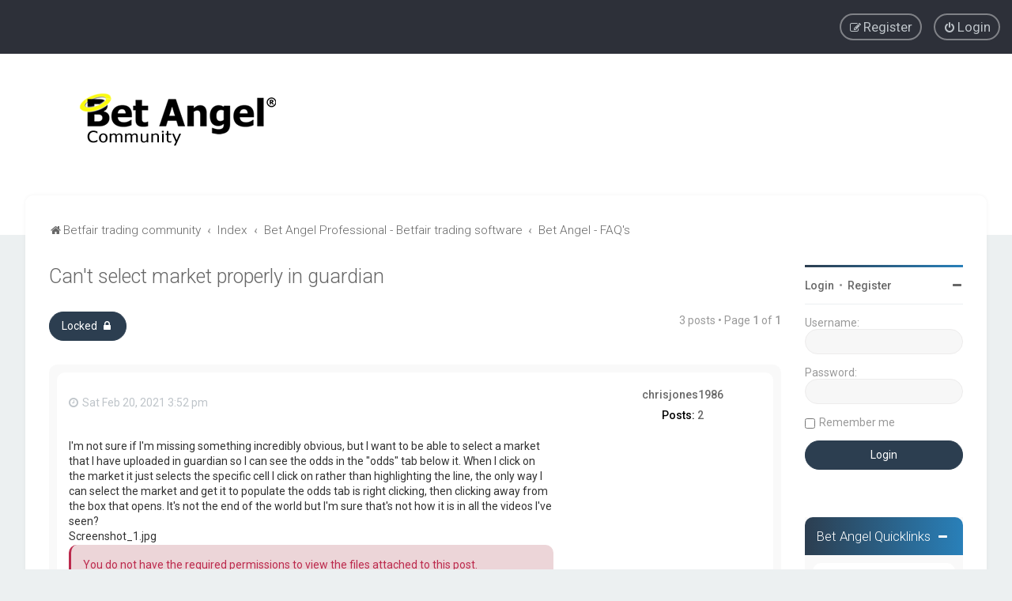

--- FILE ---
content_type: text/html; charset=UTF-8
request_url: https://forum.betangel.com/viewtopic.php?f=47&p=255385&sid=0d05e84f71ca2f0b6a3a9abd7b961184
body_size: 9088
content:
<!DOCTYPE html>
<html dir="ltr" lang="en-gb">
<head>
<meta charset="utf-8" />

<meta http-equiv="X-UA-Compatible" content="IE=edge">
<meta name="viewport" content="width=device-width, initial-scale=1" />

<title>Can't select market properly in guardian - Betfair forum | Betfair trading community</title>

	<link rel="alternate" type="application/atom+xml" title="Feed - Betfair forum | Betfair trading community" href="/app.php/feed?sid=ec1f54d201a529fa58479fe1753ea14e">	<link rel="alternate" type="application/atom+xml" title="Feed - News" href="/app.php/feed/news?sid=ec1f54d201a529fa58479fe1753ea14e">	<link rel="alternate" type="application/atom+xml" title="Feed - All forums" href="/app.php/feed/forums?sid=ec1f54d201a529fa58479fe1753ea14e">		<link rel="alternate" type="application/atom+xml" title="Feed - Active Topics" href="/app.php/feed/topics_active?sid=ec1f54d201a529fa58479fe1753ea14e">	<link rel="alternate" type="application/atom+xml" title="Feed - Forum - Bet Angel - FAQ's" href="/app.php/feed/forum/47?sid=ec1f54d201a529fa58479fe1753ea14e">	<link rel="alternate" type="application/atom+xml" title="Feed - Topic - Can't select market properly in guardian" href="/app.php/feed/topic/23119?sid=ec1f54d201a529fa58479fe1753ea14e">	
	<link rel="canonical" href="https://forum.betangel.com/viewtopic.php?t=23119">

	<link rel="icon" href="https://forum.betangel.com/ext/planetstyles/flightdeck/store/icon32x32.png" />

<!--
	phpBB style name: Milk v2
	Based on style:   Merlin Framework (http://www.planetstyles.net)
-->



	<link href="https://fonts.googleapis.com/css?family=Roboto:300,400,500" rel="stylesheet">
    <style type="text/css">body {font-family: "Roboto", Arial, Helvetica, sans-serif; font-size: 14px;}</style>


<link href="./assets/css/font-awesome.min.css?assets_version=42" rel="stylesheet">
<link href="./styles/Milk_v2/theme/stylesheet.css?assets_version=42" rel="stylesheet">
<link href="./styles/Milk_v2/theme/en/stylesheet.css?assets_version=42?assets_version=42" rel="stylesheet">

<link href="./styles/Milk_v2/theme/blank.css?assets_version=42" rel="stylesheet" class="colour_switch_link"  />

	<link href="./styles/Milk_v2/theme/rounded.css?assets_version=42" rel="stylesheet" />

        	<link href="./styles/Milk_v2/theme/colour-presets/Nighthawk.css?assets_version=42" rel="stylesheet" class="preset_stylesheet">
    
<link href="./styles/Milk_v2/theme/animate.css" rel="stylesheet" />
<style type="text/css">
	#nav-main, #logo, #site-description h1, #site-description p, #nav-breadcrumbs, #page-body {
		transform: translateY(-15px);
		transition: .75s ease-in-out;
	}
</style>


<style type="text/css">
			.forums .row-item:before, .topics .row-item:before, .pmlist .row-item:before, .cplist .row-item:before {
			border-radius: 50%;
		}
	

		.forum_header {
					background-image: none;
			background-color: transparent;
		
					background-repeat: no-repeat;
		
					background-position: center top;
		
		"
	}

				/* Opens parallax window */
		.headerbar {
			background: none;
		}
			
</style>







<!--[if lte IE 9]>
	<link href="./styles/Milk_v2/theme/tweaks.css?assets_version=42" rel="stylesheet">
<![endif]-->



<link href="./styles/Milk_v2/theme/extensions.css?assets_version=42" rel="stylesheet">



<!-- Global site tag (gtag.js) - Google Analytics -->
<script async src="https://www.googletagmanager.com/gtag/js?id=G-WRSRJ7FSP2"></script>
<script>
  window.dataLayer = window.dataLayer || [];
  function gtag(){dataLayer.push(arguments);}
  gtag('js', new Date());
  gtag('config', 'G-WRSRJ7FSP2');
</script>

<!-- Hotjar Tracking Code for https://www.betangel.com -->
<script>
    (function(h,o,t,j,a,r){
        h.hj=h.hj||function(){(h.hj.q=h.hj.q||[]).push(arguments)};
        h._hjSettings={hjid:3103234,hjsv:6};
        a=o.getElementsByTagName('head')[0];
        r=o.createElement('script');r.async=1;
        r.src=t+h._hjSettings.hjid+j+h._hjSettings.hjsv;
        a.appendChild(r);
    })(window,document,'https://static.hotjar.com/c/hotjar-','.js?sv=');
</script>
</head>
<body id="phpbb" class="nojs notouch section-viewtopic ltr  sidebar-right-only body-layout-Fluid content_block_header_block high_contrast_links navbar_o_header css_icons_enabled">

    <div id="wrap" class="wrap">
        <a id="top" class="top-anchor" accesskey="t"></a>

        <div id="page-header">


                <div class="navbar" role="navigation">
	<div class="inner">

	<ul id="nav-main" class="nav-main linklist" role="menubar">

		<li id="quick-links" class="quick-links dropdown-container responsive-menu hidden" data-skip-responsive="true">
			<a href="#" class="dropdown-trigger">
				<i class="icon fa-bars fa-fw" aria-hidden="true"></i><span>Quick links</span>
			</a>
			<div class="dropdown">
				<div class="pointer"><div class="pointer-inner"></div></div>
				<ul class="dropdown-contents" role="menu">
					
					
										<li class="separator"></li>

									</ul>
			</div>
		</li>

				<!-- <li data-skip-responsive="true">
			<a href="/app.php/help/faq?sid=ec1f54d201a529fa58479fe1753ea14e" rel="help" title="Frequently Asked Questions" role="menuitem">
				<i class="icon fa-question-circle fa-fw" aria-hidden="true"></i><span>FAQ</span>
			</a>
		</li> -->
											<li class="rightside"  data-skip-responsive="true">
			<a href="./ucp.php?mode=login&amp;redirect=viewtopic.php%3Ff%3D47%26p%3D255385&amp;sid=ec1f54d201a529fa58479fe1753ea14e" title="Login" accesskey="x" role="menuitem" class="outline_button">
				<i class="icon fa-power-off fa-fw" aria-hidden="true"></i><span>Login</span>
			</a>
		</li>
					<li class="rightside" data-skip-responsive="true">
				<a href="./ucp.php?mode=register&amp;sid=ec1f54d201a529fa58479fe1753ea14e" role="menuitem" class="outline_button">
					<i class="icon fa-pencil-square-o  fa-fw" aria-hidden="true"></i><span>Register</span>
				</a>
			</li>
					    	</ul>

	</div>
</div>

            	
            <div class="headerbar" role="banner"
				 data-parallax="scroll" data-image-src="https://forum.betangel.com/ext/planetstyles/flightdeck/store/header-bg2.jpg">
				
				<div class="forum_header">

					<div class="headerbar_overlay_container">
					</div>
						<div class="particles_container">
							<!-- Headerbar Elements Start -->



								<div id="site-description" class="site-description logo_left">
																														<a href="https://forum.betangel.com" title="Betfair trading community"><img class="custom_logo" src="https://forum.betangel.com/ext/planetstyles/flightdeck/store/site_logo4.png" width="250" height="79" alt=""></a>
																											</div>



							<!-- Headerbar Elements End -->
						</div>
					

				</div><!-- /.forum_header -->

            </div><!-- /.headerbar -->
            

        </div><!-- /#page-header -->

        <div id="inner-wrap">

        


	<ul id="nav-breadcrumbs" class="nav-breadcrumbs linklist navlinks" role="menubar">
				
		
		<li class="breadcrumbs" itemscope itemtype="https://schema.org/BreadcrumbList">

							<span class="crumb" itemtype="https://schema.org/ListItem" itemprop="itemListElement" itemscope><a itemprop="item" href="https://forum.betangel.com" data-navbar-reference="home"><i class="icon fa-home fa-fw" aria-hidden="true"></i><span itemprop="name">Betfair trading community</span></a><meta itemprop="position" content="1" /></span>
			
							<span class="crumb" itemtype="https://schema.org/ListItem" itemprop="itemListElement" itemscope><a itemprop="item" href="./index.php?sid=ec1f54d201a529fa58479fe1753ea14e" accesskey="h" data-navbar-reference="index"><span itemprop="name">Index</span></a><meta itemprop="position" content="2" /></span>

											
								<span class="crumb" itemtype="https://schema.org/ListItem" itemprop="itemListElement" itemscope data-forum-id="1"><a itemprop="item" href="./viewforum.php?f=1&amp;sid=ec1f54d201a529fa58479fe1753ea14e"><span itemprop="name">Bet Angel Professional - Betfair trading software</span></a><meta itemprop="position" content="3" /></span>
															
								<span class="crumb" itemtype="https://schema.org/ListItem" itemprop="itemListElement" itemscope data-forum-id="47"><a itemprop="item" href="./viewforum.php?f=47&amp;sid=ec1f54d201a529fa58479fe1753ea14e"><span itemprop="name">Bet Angel - FAQ's</span></a><meta itemprop="position" content="4" /></span>
							
					</li>

		
			</ul>


        
        <a id="start_here" class="anchor"></a>
        <div id="page-body" class="page-body" role="main">
            
            
                     		<div id="maincontainer">
                    <div id="contentwrapper">
                        <div id="contentcolumn">
                            <div class="innertube">
            

<div class="postprofile_container postprofile_Right">

<h2 class="topic-title"><a href="./viewtopic.php?t=23119&amp;sid=ec1f54d201a529fa58479fe1753ea14e">Can't select market properly in guardian</a></h2>
<!-- NOTE: remove the style="display: none" when you want to have the forum description on the topic body -->



<div class="action-bar bar-top">
	
			<a href="./posting.php?mode=reply&amp;t=23119&amp;sid=ec1f54d201a529fa58479fe1753ea14e" class="button specialbutton" title="This topic is locked, you cannot edit posts or make further replies.">
							<span>Locked</span> <i class="icon fa-lock fa-fw" aria-hidden="true"></i>
					</a>
	
			
	
			<div class="pagination">
			3 posts
							&bull; Page <strong>1</strong> of <strong>1</strong>
					</div>
		</div>




<div class="viewtopic_wrapper">

			<div id="p255370" class="post has-profile bg2">
		<div class="inner">

		<dl class="postprofile" id="profile255370">
			<dt class="no-profile-rank no-avatar">
				<div class="avatar-container">
																			</div>
								<a href="./memberlist.php?mode=viewprofile&amp;u=10916&amp;sid=ec1f54d201a529fa58479fe1753ea14e" class="username">chrisjones1986</a>											</dt>


									
		<dd class="profile-posts"><strong>Posts:</strong> <a href="./search.php?author_id=10916&amp;sr=posts&amp;sid=ec1f54d201a529fa58479fe1753ea14e">2</a></dd>		<dd class="profile-joined clutter"><strong>Joined:</strong> Sun Sep 23, 2012 3:46 pm</dd>		
		
						
						
		</dl>

		<div class="postbody">
						<div id="post_content255370">

						<!-- 
			<h3 class="first">
								<a href="./viewtopic.php?p=255370&amp;sid=ec1f54d201a529fa58479fe1753ea14e#p255370">Can't select market properly in guardian</a>
			</h3>
			-->
													
						<p class="author">
																	<a class="unread" href="./viewtopic.php?p=255370&amp;sid=ec1f54d201a529fa58479fe1753ea14e#p255370" title="Post"><i class="icon fa-clock-o"></i> <time datetime="2021-02-20T15:52:47+00:00">Sat Feb 20, 2021 3:52 pm</time></a>
			</p>
			
			
			
			<div class="content">I'm not sure if I'm missing something incredibly obvious, but I want to be able to select a market that I have uploaded in guardian so I can see the odds in the "odds" tab below it. When I click on the market it just selects the specific cell I click on rather than highlighting the line, the only way I can select the market and get it to populate the odds tab is right clicking, then clicking away from the box that opens. It's not the end of the world but I'm sure that's not how it is in all the videos I've seen?<br>

<div class="inline-attachment"><!-- ia0 -->Screenshot_1.jpg<!-- ia0 --></div></div>
            
			
						<div class="rules">You do not have the required permissions to view the files attached to this post.</div>			
									
						</div>

		</div>

				<div class="back2top">
						<a href="#top" class="top" title="Top">
				<i class="icon fa-chevron-circle-up fa-fw icon-gray" aria-hidden="true"></i>
				<span class="sr-only">Top</span>
			</a>
					</div>
		
		</div>
	</div>

	
			<div id="p255371" class="post has-profile bg1">
		<div class="inner">

		<dl class="postprofile" id="profile255371">
			<dt class="no-profile-rank has-avatar">
				<div class="avatar-container">
																<a href="./memberlist.php?mode=viewprofile&amp;u=14766&amp;sid=ec1f54d201a529fa58479fe1753ea14e" class="avatar"><img class="avatar" src="./download/file.php?avatar=14766_1447281784.gif" width="100" height="78" alt="User avatar" /></a>														</div>
								<a href="./memberlist.php?mode=viewprofile&amp;u=14766&amp;sid=ec1f54d201a529fa58479fe1753ea14e" class="username">Dallas</a>											</dt>


									
		<dd class="profile-posts"><strong>Posts:</strong> <a href="./search.php?author_id=14766&amp;sr=posts&amp;sid=ec1f54d201a529fa58479fe1753ea14e">23768</a></dd>		<dd class="profile-joined clutter"><strong>Joined:</strong> Sun Aug 09, 2015 10:57 pm</dd>		
		
						
						
		</dl>

		<div class="postbody">
						<div id="post_content255371">

						<!-- 
			<h3 >
								<a href="./viewtopic.php?p=255371&amp;sid=ec1f54d201a529fa58479fe1753ea14e#p255371">Re: Can't select market properly in guardian</a>
			</h3>
			-->
													
						<p class="author">
																	<a class="unread" href="./viewtopic.php?p=255371&amp;sid=ec1f54d201a529fa58479fe1753ea14e#p255371" title="Post"><i class="icon fa-clock-o"></i> <time datetime="2021-02-20T16:11:20+00:00">Sat Feb 20, 2021 4:11 pm</time></a>
			</p>
			
			
			
			<div class="content">The layout profile you are using has become corrupt<br>
<br>
To resolve this login with the factory default profiles on the blue login window, then open Guardian and it should appear normal again.<br>
<br>
If so the next step is to delete the offending layout profile, to do this on your main Bet Angel screen select the offending layout profile again then in the upper left corner of your screen click;<br>
View &gt; Delete Screen Layout <br>
<br>
You'll then need to recreate and save it or if you already have a similar one select that make the edits then 'Save AS' a new layout profile</div>
            
			
									
									
						</div>

		</div>

				<div class="back2top">
						<a href="#top" class="top" title="Top">
				<i class="icon fa-chevron-circle-up fa-fw icon-gray" aria-hidden="true"></i>
				<span class="sr-only">Top</span>
			</a>
					</div>
		
		</div>
	</div>

	
			<div id="p255385" class="post has-profile bg2">
		<div class="inner">

		<dl class="postprofile" id="profile255385">
			<dt class="no-profile-rank no-avatar">
				<div class="avatar-container">
																			</div>
								<a href="./memberlist.php?mode=viewprofile&amp;u=10916&amp;sid=ec1f54d201a529fa58479fe1753ea14e" class="username">chrisjones1986</a>											</dt>


									
		<dd class="profile-posts"><strong>Posts:</strong> <a href="./search.php?author_id=10916&amp;sr=posts&amp;sid=ec1f54d201a529fa58479fe1753ea14e">2</a></dd>		<dd class="profile-joined clutter"><strong>Joined:</strong> Sun Sep 23, 2012 3:46 pm</dd>		
		
						
						
		</dl>

		<div class="postbody">
						<div id="post_content255385">

						<!-- 
			<h3 >
								<a href="./viewtopic.php?p=255385&amp;sid=ec1f54d201a529fa58479fe1753ea14e#p255385">Re: Can't select market properly in guardian</a>
			</h3>
			-->
													
						<p class="author">
																	<a class="unread" href="./viewtopic.php?p=255385&amp;sid=ec1f54d201a529fa58479fe1753ea14e#p255385" title="Post"><i class="icon fa-clock-o"></i> <time datetime="2021-02-20T18:05:00+00:00">Sat Feb 20, 2021 6:05 pm</time></a>
			</p>
			
			
			
			<div class="content">Perfect, all sorted now, exactly as you said.<br>
<br>
Thanks a lot for your help and for replying so quickly.</div>
            
			
									
									
						</div>

		</div>

				<div class="back2top">
						<a href="#top" class="top" title="Top">
				<i class="icon fa-chevron-circle-up fa-fw icon-gray" aria-hidden="true"></i>
				<span class="sr-only">Top</span>
			</a>
					</div>
		
		</div>
	</div>

	

</div>


	<div class="action-bar bar-bottom">
	
			<a href="./posting.php?mode=reply&amp;t=23119&amp;sid=ec1f54d201a529fa58479fe1753ea14e" class="button specialbutton" title="This topic is locked, you cannot edit posts or make further replies.">
							<span>Locked</span> <i class="icon fa-lock fa-fw" aria-hidden="true"></i>
					</a>
		
	
			<form method="post" action="./viewtopic.php?t=23119&amp;sid=ec1f54d201a529fa58479fe1753ea14e">
		<div class="dropdown-container dropdown-container-left dropdown-button-control sort-tools">
	<span title="Display and sorting options" class="button button-secondary dropdown-trigger dropdown-select">
		<i class="icon fa-sort-amount-asc fa-fw" aria-hidden="true"></i>
		<span class="caret"><i class="icon fa-sort-down fa-fw" aria-hidden="true"></i></span>
	</span>
	<div class="dropdown hidden">
		<div class="pointer"><div class="pointer-inner"></div></div>
		<div class="dropdown-contents">
			<fieldset class="display-options">
							<label>Display: <select name="st" id="st"><option value="0" selected="selected">All posts</option><option value="1">1 day</option><option value="7">7 days</option><option value="14">2 weeks</option><option value="30">1 month</option><option value="90">3 months</option><option value="180">6 months</option><option value="365">1 year</option></select></label>
								<label>Sort by: <select name="sk" id="sk"><option value="a">Author</option><option value="t" selected="selected">Post time</option><option value="s">Subject</option></select></label>
				<label>Direction: <select name="sd" id="sd"><option value="a" selected="selected">Ascending</option><option value="d">Descending</option></select></label>
								<hr class="dashed" />
				<input type="submit" class="button2" name="sort" value="Go" />
						</fieldset>
		</div>
	</div>
</div>
		</form>
	
	
	
			<div class="pagination">
			3 posts
							&bull; Page <strong>1</strong> of <strong>1</strong>
					</div>
	</div>



<div class="action-bar actions-jump">
		<p class="jumpbox-return">
		<a href="./viewforum.php?f=47&amp;sid=ec1f54d201a529fa58479fe1753ea14e" class="left-box arrow-left" accesskey="r">
			<i class="icon fa-angle-left fa-fw icon-black" aria-hidden="true"></i><span>Return to “Bet Angel - FAQ's”</span>
		</a>
	</p>
	
		<div class="jumpbox dropdown-container dropdown-container-right dropdown-up dropdown-left dropdown-button-control" id="jumpbox">
			<span title="Jump to" class="button button-secondary dropdown-trigger dropdown-select">
				<span>Jump to</span>
				<span class="caret"><i class="icon fa-sort-down fa-fw" aria-hidden="true"></i></span>
			</span>
		<div class="dropdown">
			<div class="pointer"><div class="pointer-inner"></div></div>
			<ul class="dropdown-contents">
																				<li><a href="./viewforum.php?f=1&amp;sid=ec1f54d201a529fa58479fe1753ea14e" class="jumpbox-cat-link"> <span> Bet Angel Professional - Betfair trading software</span></a></li>
																<li><a href="./viewforum.php?f=46&amp;sid=ec1f54d201a529fa58479fe1753ea14e" class="jumpbox-sub-link"><span class="spacer"></span> <span> &#8627; &nbsp; Bet Angel - Release &amp; version history</span></a></li>
																<li><a href="./viewforum.php?f=29&amp;sid=ec1f54d201a529fa58479fe1753ea14e" class="jumpbox-sub-link"><span class="spacer"></span> <span> &#8627; &nbsp; Announcements</span></a></li>
																<li><a href="./viewforum.php?f=47&amp;sid=ec1f54d201a529fa58479fe1753ea14e" class="jumpbox-sub-link"><span class="spacer"></span> <span> &#8627; &nbsp; Bet Angel - FAQ's</span></a></li>
																<li><a href="./viewforum.php?f=17&amp;sid=ec1f54d201a529fa58479fe1753ea14e" class="jumpbox-sub-link"><span class="spacer"></span> <span> &#8627; &nbsp; Bet Angel for newbies / Getting started</span></a></li>
																<li><a href="./viewforum.php?f=61&amp;sid=ec1f54d201a529fa58479fe1753ea14e" class="jumpbox-sub-link"><span class="spacer"></span> <span> &#8627; &nbsp; Bet Angel - Tips and tricks</span></a></li>
																<li><a href="./viewforum.php?f=19&amp;sid=ec1f54d201a529fa58479fe1753ea14e" class="jumpbox-sub-link"><span class="spacer"></span> <span> &#8627; &nbsp; Bet Angel - Spreadsheet / Excel chat</span></a></li>
																<li><a href="./viewforum.php?f=31&amp;sid=ec1f54d201a529fa58479fe1753ea14e" class="jumpbox-sub-link"><span class="spacer"></span> <span> &#8627; &nbsp; Bet Angel - Example spreadsheets</span></a></li>
																<li><a href="./viewforum.php?f=59&amp;sid=ec1f54d201a529fa58479fe1753ea14e" class="jumpbox-sub-link"><span class="spacer"></span><span class="spacer"></span> <span> &#8627; &nbsp; Horse racing</span></a></li>
																<li><a href="./viewforum.php?f=60&amp;sid=ec1f54d201a529fa58479fe1753ea14e" class="jumpbox-sub-link"><span class="spacer"></span><span class="spacer"></span> <span> &#8627; &nbsp; Trade analysis &amp; record keeping</span></a></li>
																<li><a href="./viewforum.php?f=81&amp;sid=ec1f54d201a529fa58479fe1753ea14e" class="jumpbox-sub-link"><span class="spacer"></span><span class="spacer"></span> <span> &#8627; &nbsp; Tips and tricks</span></a></li>
																<li><a href="./viewforum.php?f=83&amp;sid=ec1f54d201a529fa58479fe1753ea14e" class="jumpbox-sub-link"><span class="spacer"></span><span class="spacer"></span> <span> &#8627; &nbsp; Excel Power Query</span></a></li>
																<li><a href="./viewforum.php?f=37&amp;sid=ec1f54d201a529fa58479fe1753ea14e" class="jumpbox-sub-link"><span class="spacer"></span> <span> &#8627; &nbsp; Bet Angel - Automation</span></a></li>
																<li><a href="./viewforum.php?f=74&amp;sid=ec1f54d201a529fa58479fe1753ea14e" class="jumpbox-sub-link"><span class="spacer"></span> <span> &#8627; &nbsp; Bet Angel - Total Performance Data - FAQ's</span></a></li>
																<li><a href="./viewforum.php?f=43&amp;sid=ec1f54d201a529fa58479fe1753ea14e" class="jumpbox-sub-link"><span class="spacer"></span> <span> &#8627; &nbsp; Bet Angel Automation - Shared files</span></a></li>
																<li><a href="./viewforum.php?f=50&amp;sid=ec1f54d201a529fa58479fe1753ea14e" class="jumpbox-sub-link"><span class="spacer"></span><span class="spacer"></span> <span> &#8627; &nbsp; Bet Angel Automation - Football</span></a></li>
																<li><a href="./viewforum.php?f=51&amp;sid=ec1f54d201a529fa58479fe1753ea14e" class="jumpbox-sub-link"><span class="spacer"></span><span class="spacer"></span> <span> &#8627; &nbsp; Bet Angel Automation - Tennis</span></a></li>
																<li><a href="./viewforum.php?f=52&amp;sid=ec1f54d201a529fa58479fe1753ea14e" class="jumpbox-sub-link"><span class="spacer"></span><span class="spacer"></span> <span> &#8627; &nbsp; Bet Angel Automation - Horse racing - In-running</span></a></li>
																<li><a href="./viewforum.php?f=53&amp;sid=ec1f54d201a529fa58479fe1753ea14e" class="jumpbox-sub-link"><span class="spacer"></span><span class="spacer"></span> <span> &#8627; &nbsp; Bet Angel Automation - Horse racing - Pre off</span></a></li>
																<li><a href="./viewforum.php?f=56&amp;sid=ec1f54d201a529fa58479fe1753ea14e" class="jumpbox-sub-link"><span class="spacer"></span><span class="spacer"></span> <span> &#8627; &nbsp; Bet Angel Automation - General</span></a></li>
																<li><a href="./viewforum.php?f=80&amp;sid=ec1f54d201a529fa58479fe1753ea14e" class="jumpbox-sub-link"><span class="spacer"></span><span class="spacer"></span> <span> &#8627; &nbsp; Bet Angel - API</span></a></li>
																<li><a href="./viewforum.php?f=66&amp;sid=ec1f54d201a529fa58479fe1753ea14e" class="jumpbox-sub-link"><span class="spacer"></span> <span> &#8627; &nbsp; Bet Angel Automation - Betfair trading alerts</span></a></li>
																<li><a href="./viewforum.php?f=70&amp;sid=ec1f54d201a529fa58479fe1753ea14e" class="jumpbox-sub-link"><span class="spacer"></span><span class="spacer"></span> <span> &#8627; &nbsp; Tennis trading alerts</span></a></li>
																<li><a href="./viewforum.php?f=57&amp;sid=ec1f54d201a529fa58479fe1753ea14e" class="jumpbox-sub-link"><span class="spacer"></span> <span> &#8627; &nbsp; Bet Angel - Servants</span></a></li>
																<li><a href="./viewforum.php?f=58&amp;sid=ec1f54d201a529fa58479fe1753ea14e" class="jumpbox-sub-link"><span class="spacer"></span><span class="spacer"></span> <span> &#8627; &nbsp; Bet Angel - Servants - Shared files</span></a></li>
																<li><a href="./viewforum.php?f=62&amp;sid=ec1f54d201a529fa58479fe1753ea14e" class="jumpbox-sub-link"><span class="spacer"></span> <span> &#8627; &nbsp; Bet Angel - Customisation, settings, filters and coupons.</span></a></li>
																<li><a href="./viewforum.php?f=63&amp;sid=ec1f54d201a529fa58479fe1753ea14e" class="jumpbox-sub-link"><span class="spacer"></span><span class="spacer"></span> <span> &#8627; &nbsp; Market selection filters</span></a></li>
																<li><a href="./viewforum.php?f=64&amp;sid=ec1f54d201a529fa58479fe1753ea14e" class="jumpbox-sub-link"><span class="spacer"></span><span class="spacer"></span> <span> &#8627; &nbsp; Market coupons</span></a></li>
																<li><a href="./viewforum.php?f=69&amp;sid=ec1f54d201a529fa58479fe1753ea14e" class="jumpbox-sub-link"><span class="spacer"></span><span class="spacer"></span> <span> &#8627; &nbsp; One Click trading interface</span></a></li>
																<li><a href="./viewforum.php?f=65&amp;sid=ec1f54d201a529fa58479fe1753ea14e" class="jumpbox-sub-link"><span class="spacer"></span><span class="spacer"></span> <span> &#8627; &nbsp; Ladder trading interface</span></a></li>
																<li><a href="./viewforum.php?f=67&amp;sid=ec1f54d201a529fa58479fe1753ea14e" class="jumpbox-sub-link"><span class="spacer"></span><span class="spacer"></span> <span> &#8627; &nbsp; Advanced charting</span></a></li>
																<li><a href="./viewforum.php?f=78&amp;sid=ec1f54d201a529fa58479fe1753ea14e" class="jumpbox-sub-link"><span class="spacer"></span><span class="spacer"></span> <span> &#8627; &nbsp; In-play trader tool</span></a></li>
																<li><a href="./viewforum.php?f=68&amp;sid=ec1f54d201a529fa58479fe1753ea14e" class="jumpbox-sub-link"><span class="spacer"></span><span class="spacer"></span> <span> &#8627; &nbsp; Guardian market list layouts</span></a></li>
																<li><a href="./viewforum.php?f=73&amp;sid=ec1f54d201a529fa58479fe1753ea14e" class="jumpbox-sub-link"><span class="spacer"></span><span class="spacer"></span> <span> &#8627; &nbsp; TPD / Total Performance Data</span></a></li>
																<li><a href="./viewforum.php?f=20&amp;sid=ec1f54d201a529fa58479fe1753ea14e" class="jumpbox-sub-link"><span class="spacer"></span> <span> &#8627; &nbsp; Suggestions</span></a></li>
																<li><a href="./viewforum.php?f=30&amp;sid=ec1f54d201a529fa58479fe1753ea14e" class="jumpbox-sub-link"><span class="spacer"></span> <span> &#8627; &nbsp; Betfair trading videos - For current videos visit www.betangel.tv</span></a></li>
																<li><a href="./viewforum.php?f=33&amp;sid=ec1f54d201a529fa58479fe1753ea14e" class="jumpbox-sub-link"><span class="spacer"></span> <span> &#8627; &nbsp; Support</span></a></li>
																<li><a href="./viewforum.php?f=4&amp;sid=ec1f54d201a529fa58479fe1753ea14e" class="jumpbox-cat-link"> <span> Betfair trading &amp; Sports Betting strategies</span></a></li>
																<li><a href="./viewforum.php?f=2&amp;sid=ec1f54d201a529fa58479fe1753ea14e" class="jumpbox-sub-link"><span class="spacer"></span> <span> &#8627; &nbsp; General discussion</span></a></li>
																<li><a href="./viewforum.php?f=32&amp;sid=ec1f54d201a529fa58479fe1753ea14e" class="jumpbox-sub-link"><span class="spacer"></span><span class="spacer"></span> <span> &#8627; &nbsp; Australian</span></a></li>
																<li><a href="./viewforum.php?f=21&amp;sid=ec1f54d201a529fa58479fe1753ea14e" class="jumpbox-sub-link"><span class="spacer"></span><span class="spacer"></span> <span> &#8627; &nbsp; Deutsche</span></a></li>
																<li><a href="./viewforum.php?f=22&amp;sid=ec1f54d201a529fa58479fe1753ea14e" class="jumpbox-sub-link"><span class="spacer"></span><span class="spacer"></span> <span> &#8627; &nbsp; Español</span></a></li>
																<li><a href="./viewforum.php?f=23&amp;sid=ec1f54d201a529fa58479fe1753ea14e" class="jumpbox-sub-link"><span class="spacer"></span><span class="spacer"></span> <span> &#8627; &nbsp; Italiano</span></a></li>
																<li><a href="./viewforum.php?f=34&amp;sid=ec1f54d201a529fa58479fe1753ea14e" class="jumpbox-sub-link"><span class="spacer"></span><span class="spacer"></span> <span> &#8627; &nbsp; русский</span></a></li>
																<li><a href="./viewforum.php?f=5&amp;sid=ec1f54d201a529fa58479fe1753ea14e" class="jumpbox-sub-link"><span class="spacer"></span> <span> &#8627; &nbsp; Trading Horse racing</span></a></li>
																<li><a href="./viewforum.php?f=6&amp;sid=ec1f54d201a529fa58479fe1753ea14e" class="jumpbox-sub-link"><span class="spacer"></span> <span> &#8627; &nbsp; Football trading</span></a></li>
																<li><a href="./viewforum.php?f=35&amp;sid=ec1f54d201a529fa58479fe1753ea14e" class="jumpbox-sub-link"><span class="spacer"></span> <span> &#8627; &nbsp; Trading Financial markets</span></a></li>
																<li><a href="./viewforum.php?f=72&amp;sid=ec1f54d201a529fa58479fe1753ea14e" class="jumpbox-sub-link"><span class="spacer"></span><span class="spacer"></span> <span> &#8627; &nbsp; Cryptocurrency</span></a></li>
																<li><a href="./viewforum.php?f=7&amp;sid=ec1f54d201a529fa58479fe1753ea14e" class="jumpbox-sub-link"><span class="spacer"></span> <span> &#8627; &nbsp; Tennis Trading</span></a></li>
																<li><a href="./viewforum.php?f=36&amp;sid=ec1f54d201a529fa58479fe1753ea14e" class="jumpbox-sub-link"><span class="spacer"></span> <span> &#8627; &nbsp; Trading Psychology</span></a></li>
																<li><a href="./viewforum.php?f=13&amp;sid=ec1f54d201a529fa58479fe1753ea14e" class="jumpbox-sub-link"><span class="spacer"></span> <span> &#8627; &nbsp; Other Betfair Sports Trading markets</span></a></li>
																<li><a href="./viewforum.php?f=8&amp;sid=ec1f54d201a529fa58479fe1753ea14e" class="jumpbox-sub-link"><span class="spacer"></span><span class="spacer"></span> <span> &#8627; &nbsp; Trading Golf</span></a></li>
																<li><a href="./viewforum.php?f=12&amp;sid=ec1f54d201a529fa58479fe1753ea14e" class="jumpbox-sub-link"><span class="spacer"></span><span class="spacer"></span> <span> &#8627; &nbsp; Rugby</span></a></li>
																<li><a href="./viewforum.php?f=9&amp;sid=ec1f54d201a529fa58479fe1753ea14e" class="jumpbox-sub-link"><span class="spacer"></span><span class="spacer"></span> <span> &#8627; &nbsp; Boxing</span></a></li>
																<li><a href="./viewforum.php?f=79&amp;sid=ec1f54d201a529fa58479fe1753ea14e" class="jumpbox-sub-link"><span class="spacer"></span> <span> &#8627; &nbsp; Non Sports trading Markets</span></a></li>
																<li><a href="./viewforum.php?f=49&amp;sid=ec1f54d201a529fa58479fe1753ea14e" class="jumpbox-sub-link"><span class="spacer"></span><span class="spacer"></span> <span> &#8627; &nbsp; Political betting &amp; arguing</span></a></li>
																<li><a href="./viewforum.php?f=41&amp;sid=ec1f54d201a529fa58479fe1753ea14e" class="jumpbox-sub-link"><span class="spacer"></span> <span> &#8627; &nbsp; Technology</span></a></li>
																<li><a href="./viewforum.php?f=10&amp;sid=ec1f54d201a529fa58479fe1753ea14e" class="jumpbox-sub-link"><span class="spacer"></span> <span> &#8627; &nbsp; Betfair Cricket trading</span></a></li>
																<li><a href="./viewforum.php?f=42&amp;sid=ec1f54d201a529fa58479fe1753ea14e" class="jumpbox-sub-link"><span class="spacer"></span> <span> &#8627; &nbsp; Betfair trading strategies</span></a></li>
																<li><a href="./viewforum.php?f=76&amp;sid=ec1f54d201a529fa58479fe1753ea14e" class="jumpbox-sub-link"><span class="spacer"></span> <span> &#8627; &nbsp; Sports betting strategies</span></a></li>
																<li><a href="./viewforum.php?f=77&amp;sid=ec1f54d201a529fa58479fe1753ea14e" class="jumpbox-sub-link"><span class="spacer"></span><span class="spacer"></span> <span> &#8627; &nbsp; Loss recovery systems and methods</span></a></li>
																<li><a href="./viewforum.php?f=11&amp;sid=ec1f54d201a529fa58479fe1753ea14e" class="jumpbox-sub-link"><span class="spacer"></span> <span> &#8627; &nbsp; Trading Greyhound racing</span></a></li>
																<li><a href="./viewforum.php?f=84&amp;sid=ec1f54d201a529fa58479fe1753ea14e" class="jumpbox-sub-link"><span class="spacer"></span> <span> &#8627; &nbsp; AI, Machine Learning and Generative AI</span></a></li>
																<li><a href="./viewforum.php?f=14&amp;sid=ec1f54d201a529fa58479fe1753ea14e" class="jumpbox-cat-link"> <span> Betting exchange &amp; Bookmakers reviews and advice</span></a></li>
																<li><a href="./viewforum.php?f=18&amp;sid=ec1f54d201a529fa58479fe1753ea14e" class="jumpbox-sub-link"><span class="spacer"></span> <span> &#8627; &nbsp; Chill Out Area</span></a></li>
																<li><a href="./viewforum.php?f=15&amp;sid=ec1f54d201a529fa58479fe1753ea14e" class="jumpbox-sub-link"><span class="spacer"></span> <span> &#8627; &nbsp; Betfair exchange</span></a></li>
																<li><a href="./viewforum.php?f=54&amp;sid=ec1f54d201a529fa58479fe1753ea14e" class="jumpbox-sub-link"><span class="spacer"></span> <span> &#8627; &nbsp; Betfair Data</span></a></li>
																<li><a href="./viewforum.php?f=55&amp;sid=ec1f54d201a529fa58479fe1753ea14e" class="jumpbox-sub-link"><span class="spacer"></span> <span> &#8627; &nbsp; Betfair Exchange API</span></a></li>
																<li><a href="./viewforum.php?f=16&amp;sid=ec1f54d201a529fa58479fe1753ea14e" class="jumpbox-sub-link"><span class="spacer"></span> <span> &#8627; &nbsp; Betdaq exchange</span></a></li>
																<li><a href="./viewforum.php?f=39&amp;sid=ec1f54d201a529fa58479fe1753ea14e" class="jumpbox-sub-link"><span class="spacer"></span> <span> &#8627; &nbsp; Alternative betting exchanges, Smarkets, Matchbook etc.</span></a></li>
																<li><a href="./viewforum.php?f=38&amp;sid=ec1f54d201a529fa58479fe1753ea14e" class="jumpbox-sub-link"><span class="spacer"></span> <span> &#8627; &nbsp; Bookmaker &amp; Sportsbooks</span></a></li>
											</ul>
		</div>
	</div>

	</div>



</div>

					                            		</div>
                                </div>
                            </div>

							
                                                        <div id="rightcolumn">
                                <div class="innertube"><div id="sidebar_right" class="sidebar_right_collapse">


	<div class="sidebar_widget profile_widget fancy_panel">
    	<div class="fancy_panel_padding">
            <h3><a href="./ucp.php?mode=login&amp;redirect=viewtopic.php%3Ff%3D47%26p%3D255385&amp;sid=ec1f54d201a529fa58479fe1753ea14e">Login</a>&nbsp; &bull; &nbsp;<a href="./ucp.php?mode=register&amp;sid=ec1f54d201a529fa58479fe1753ea14e">Register</a></h3>
            <div class="collapse-trigger open">
                <span class="icon fa-minus tooltip-left" title="Collapse"></span>
                <span class="icon fa-plus tooltip-left" title="Expand"></span>
            </div>
            <div class="sidebar_content">
            

            
                            <div class="login_form">
                    <form method="post" action="./ucp.php?mode=login&amp;sid=ec1f54d201a529fa58479fe1753ea14e">
                        <fieldset>
                            <label for="username"><span>Username:</span> <input type="text" name="username" id="username" size="10" class="inputbox" title="Username" /></label>
                            <label for="password"><span>Password:</span> <input type="password" name="password" id="password" size="10" class="inputbox" title="Password" autocomplete="off" /></label>
                                                            <br /><input type="checkbox" name="autologin" id="autologin2" /><label for="autologin2">Remember me</label><br />
                                                        <input type="submit" name="login" value="Login" class="button2 specialbutton" />
                            <input type="hidden" name="redirect" value="./viewtopic.php?f=47&amp;p=255385&amp;sid=ec1f54d201a529fa58479fe1753ea14e" />
<input type="hidden" name="creation_time" value="1769978163" />
<input type="hidden" name="form_token" value="deeb666d1e008d373bc677f8e843386e1a216d43" />

                            
                        </fieldset>
                    </form>
                                    </div>
                        </div>
        </div>
</div>
<div class="sidebar_widget sidebar_box forabg">
    <div class="inner">
        <ul class="topiclist">
            <li class="header">
                <dl class="row-item">
                    <dt>Bet Angel Quicklinks</dt>
                </dl>
            </li>
        </ul>
        <div class="collapse-trigger open" data-collapse-summary="" aria-expanded="true">
            <a href="#">
                <span class="icon fa-minus tooltip-left tooltipstered"></span>
                <span class="icon fa-plus tooltip-left tooltipstered"></span>
            </a>
        </div>
        <ul class="topiclist forums" aria-hidden="false">
            <li class="row">


                <ul class="dropdown-contents dropdown-nonscroll" role="menu" style="margin-left: 0px; left: 0px; max-width: 1899px;">

                    <li class="separator"></li>
                    <li>
                        <a href="https://www.betangel.com/support/" role="menuitem">
                            <i class="icon fa-arrow-circle-right fa-fw" aria-hidden="true"></i><span>Contact support</span>
                        </a>
                    </li>
<li>
                        <a href="https://www.betangel.com/support/ai-support-center/" role="menuitem">
                            <i class="icon fa-arrow-circle-right fa-fw" aria-hidden="true"></i><span>Instant Answers</span>
                        </a>
                    </li>
                    <li>
                        <a href="https://www.betangel.com/user-guide/" role="menuitem">
                            <i class="icon fa-arrow-circle-right  fa-fw" aria-hidden="true"></i><span>User Guide</span>
                        </a>
                    </li>
                    <li>
                        <a href="https://www.betfairtradingblog.com" role="menuitem">
                            <i class="icon fa-arrow-circle-right  fa-fw" aria-hidden="true"></i><span>Blog</span>
                        </a>
                    </li>
                    <li>
                        <a href="http://online.betangelacademy.com/" role="menuitem">
                            <i class="icon fa-arrow-circle-right fa-fw" aria-hidden="true"></i><span>Tutorial Videos</span>
                        </a>
                    </li>
                    <li>
                        <a href="https://www.betangel.com/" role="menuitem">
                            <i class="icon fa-arrow-circle-right fa-fw" aria-hidden="true"></i><span>Bet Angel</span>
                        </a>
                    </li>
<li>
                        <a href="https://www.betangel.com/buy/" role="menuitem">
                            <i class="icon fa-arrow-circle-right fa-fw" aria-hidden="true"></i><span>Buy Bet Angel</span>
                        </a>
                    </li>
<li>
                        <a href="https://www.betangel.com/download/" role="menuitem">
                            <i class="icon fa-arrow-circle-right fa-fw" aria-hidden="true"></i><span>Download Bet Angel</span>
                        </a>
                    </li>
                    

                </ul>

            </li>
        </ul>
    </div>
</div>
</div>
</div>
                            </div>
                            						</div><!-- /#maincontainer -->
                    

                                    </div>

            
            	</div><!-- /#inner-wrap -->

                                	<div class="social_links_footer"><a href="https://twitter.com/betangel"><span class="fa fa-twitter"></span></a>
<a href="https://www.facebook.com/betangelacademy/"><span class="fa fa-facebook"></span></a>
<a href="https://www.youtube.com/user/betangeltv"><span class="fa fa-youtube"></span></a></div>
                

            <div id="page-footer" class="page-footer" role="contentinfo">
                <div class="navbar_footer" role="navigation">
	<div class="inner">

	<ul id="nav-footer" class="nav-footer linklist" role="menubar">
		<li class="breadcrumbs">
							<span class="crumb"><a href="https://forum.betangel.com" data-navbar-reference="home"><i class="icon fa-home fa-fw" aria-hidden="true"></i><span>Betfair trading community</span></a></span>									<span class="crumb"><a href="./index.php?sid=ec1f54d201a529fa58479fe1753ea14e" data-navbar-reference="index"><span>Index</span></a></span>					</li>
		
				<li class="rightside">All times are <span title="Europe/London">UTC</span></li>
							<li class="rightside">
				<a href="./ucp.php?mode=delete_cookies&amp;sid=ec1f54d201a529fa58479fe1753ea14e" data-ajax="true" data-refresh="true" role="menuitem">
					<i class="icon fa-trash fa-fw" aria-hidden="true"></i><span>Delete cookies</span>
				</a>
			</li>
									<li class="rightside">
        	<a class="footer-link" href="./ucp.php?mode=privacy&amp;sid=ec1f54d201a529fa58479fe1753ea14e" title="Privacy" role="menuitem">
            	<i class="icon fa-lock" aria-hidden="true"></i><span class="footer-link-text">Privacy</span>
            </a>
        </li>
        <li class="rightside">
            <a class="footer-link" href="./ucp.php?mode=terms&amp;sid=ec1f54d201a529fa58479fe1753ea14e" title="Terms" role="menuitem">
                <i class="icon fa-check fa-fw" aria-hidden="true"></i><span class="footer-link-text">Terms</span>
            </a>           
        </li>

     
							</ul>

	</div>
</div>

                <div id="darkenwrapper" class="darkenwrapper" data-ajax-error-title="AJAX error" data-ajax-error-text="Something went wrong when processing your request." data-ajax-error-text-abort="User aborted request." data-ajax-error-text-timeout="Your request timed out; please try again." data-ajax-error-text-parsererror="Something went wrong with the request and the server returned an invalid reply.">
                    <div id="darken" class="darken">&nbsp;</div>
                </div>

                <div id="phpbb_alert" class="phpbb_alert" data-l-err="Error" data-l-timeout-processing-req="Request timed out.">
                    <a href="#" class="alert_close">
                        <i class="icon fa-times-circle fa-fw" aria-hidden="true"></i>
                    </a>
                    <h3 class="alert_title">&nbsp;</h3><p class="alert_text"></p>
                </div>
                <div id="phpbb_confirm" class="phpbb_alert">
                    <a href="#" class="alert_close">
                        <i class="icon fa-times-circle fa-fw" aria-hidden="true"></i>
                    </a>
                    <div class="alert_text"></div>
                </div>
            </div>

            <div class="copyright_bar">
                Powered by <a href="http://www.phpBB.com/">phpBB</a>&trade; <span class="planetstyles_credit planetstyles_credit_hidden">&bull; Design by <a href="http://www.planetstyles.net">PlanetStyles</a></span>
                                                                            </div>

            </div> <!-- /#wrap -->

            <div style="display: none;">
                <a id="bottom" class="anchor" accesskey="z"></a>
                <img class="sr-only" aria-hidden="true" src="&#x2F;app.php&#x2F;cron&#x2F;cron.task.core.tidy_sessions&#x3F;sid&#x3D;ec1f54d201a529fa58479fe1753ea14e" width="1" height="1" alt="">
            </div>

            <script type="text/javascript" src="./assets/javascript/jquery-3.6.0.min.js?assets_version=42"></script>

            
            <script type="text/javascript" src="./assets/javascript/core.js?assets_version=42"></script>

			            	            
                                                                    
                        
            
            
            
            
            <script>
(function($) {  // Avoid conflicts with other libraries

'use strict';

	phpbb.addAjaxCallback('reporttosfs', function(data) {
		if (data.postid !== "undefined") {
			$('#sfs' + data.postid).hide();
			phpbb.closeDarkenWrapper(5000);
		}
	});

})(jQuery);
</script>
                        <script src="./styles/Milk_v2/template/parallax.js?assets_version=42"></script>
<script src="./styles/Milk_v2/template/tooltipster.bundle.min.js?assets_version=42"></script>
<script src="./styles/Milk_v2/template/jquery.collapse.js?assets_version=42"></script>
<script src="./styles/Milk_v2/template/jquery.collapse_storage.js?assets_version=42"></script>
<script src="./styles/Milk_v2/template/forum_fn.js?assets_version=42"></script>
<script src="./styles/Milk_v2/template/ajax.js?assets_version=42"></script>


            
			<script type="text/javascript">
            $(function($) {
                var num_cols = 3,
                container = $('.sub-forumlist'),
                listItem = 'li',
                listClass = 'sub-list';
                container.each(function() {
                    var items_per_col = new Array(),
                    items = $(this).find(listItem),
                    min_items_per_col = Math.floor(items.length / num_cols),
                    difference = items.length - (min_items_per_col * num_cols);
                    for (var i = 0; i < num_cols; i++) {
                        if (i < difference) {
                            items_per_col[i] = min_items_per_col + 1;
                        } else {
                            items_per_col[i] = min_items_per_col;
                        }
                    }
                    for (var i = 0; i < num_cols; i++) {
                        $(this).append($('<ul ></ul>').addClass(listClass));
                        for (var j = 0; j < items_per_col[i]; j++) {
                            var pointer = 0;
                            for (var k = 0; k < i; k++) {
                                pointer += items_per_col[k];
                            }
                            $(this).find('.' + listClass).last().append(items[j + pointer]);
                        }
                    }
                });
            });
            </script>

			

            
            <script type="text/javascript">
                // Add user icon in front of forumlist mods
            	$("span.forumlist_mods a").each(function(i) {
            		$(this).prepend("<i class='icon fa-shield fa-fw'></i>");
            	});
            	// Remove the comma seperator
            	$("span.forumlist_mods").each(function() {
            		$(this).html($(this).html().replace(/,/g , ''));
            	});
            </script>

                        <script type="text/javascript">
        		// Animate Forumlist and other things
        		// Add a small transition delay to each block for nice effect
        		$("#nav-main, #logo, #site-description h1, #site-description p, #nav-breadcrumbs, #page-body").each(function(i) {
        			$(this).addClass("animated fadeIn");

        			var transitiondelay = (('0.' + (i+1)))/2 + 's';
        			$(this).css({
        				"transform": 'translateY(0px)',
        				"transition-delay": transitiondelay,
        				"animation-delay": transitiondelay
        			});
        			 console.log(transitiondelay);
                });             
            </script>
            
            
      
			        <a href="#" class="scrollToTop"><span class="fa fa-arrow-up"></span></a>
      
</body>
</html>
